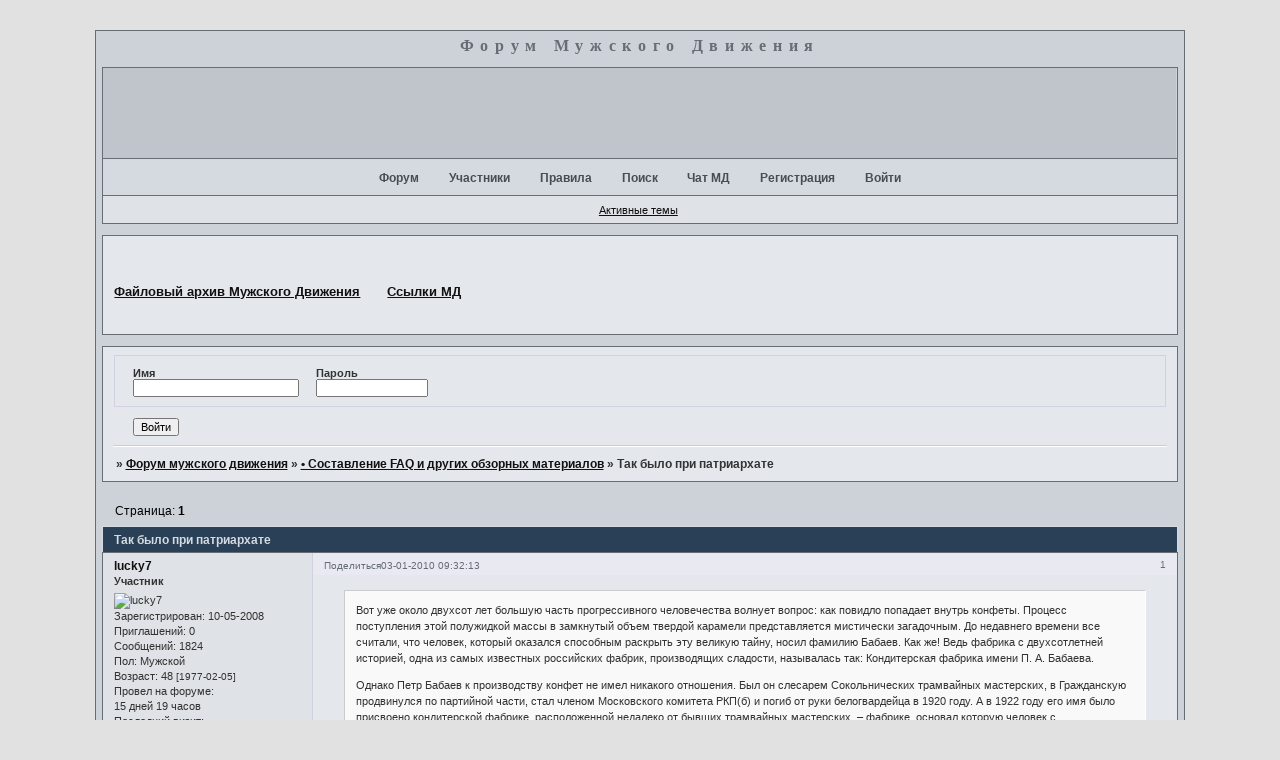

--- FILE ---
content_type: text/html; charset=windows-1251
request_url: https://bastei.ru/viewtopic.php?id=990
body_size: 14625
content:
<!DOCTYPE html PUBLIC "-//W3C//DTD XHTML 1.0 Strict//EN" "http://www.w3.org/TR/xhtml1/DTD/xhtml1-strict.dtd">
<html xmlns="http://www.w3.org/1999/xhtml" xml:lang="ru" lang="ru" dir="ltr" prefix="og: http://ogp.me/ns#">
<head>
<meta http-equiv="Content-Type" content="text/html; charset=windows-1251">
<meta name="viewport" content="width=device-width, initial-scale=1.0">
<title>Так было при патриархате</title>
<meta property="og:title" content="Так было при патриархате"><meta property="og:url" content="https://bastei.ru/viewtopic.php?id=990"><script type="text/javascript">
try{self.document.location.hostname==parent.document.location.hostname&&self.window!=parent.window&&self.parent.window!=parent.parent.window&&document.write('</he'+'ad><bo'+'dy style="display:none"><plaintext>')}catch(e){}
try{if(top===self&&location.hostname.match(/^www\./))location.href=document.URL.replace(/\/\/www\./,'//')}catch(e){}
var FORUM = new Object({ set : function(prop, val){ try { eval("this."+prop+"=val"); } catch (e) {} }, get : function(prop){ try { var val = eval("this."+prop); } catch (e) { var val = undefined; } return val; }, remove : function(prop, val){ try { eval("delete this."+prop); } catch (e) {} } });
FORUM.set('topic', { "subject": "Так было при патриархате", "closed": "0", "num_replies": "2", "num_views": "466", "forum_id": "14", "forum_name": "• Составление FAQ и других обзорных материалов", "moderators": { "3": "Leo" }, "language": { "share_legend": "Расскажите друзьям!", "translate": "Перевести", "show_original": "Показать оригинал" } });
// JavaScript переменные форума
var BoardID = 4396;
var BoardCat = 3;
var BoardStyle = 'Mybb_Tech';
var ForumAPITicket = '6af53b23f7ca7e93e4b5e327a9b8261054e0f942';
var GroupID = 3;
var GroupTitle = 'Гость';
var GroupUserTitle = '';
var PartnerID = 1;
var RequestTime = 1769370617;
var StaticURL = 'https://forumstatic.ru';
var AvatarsURL = 'https://forumavatars.ru';
var FilesURL = 'https://forumstatic.ru';
var ScriptsURL = 'https://forumscripts.ru';
var UploadsURL = 'https://upforme.ru';
</script>
<script type="text/javascript" src="/js/libs.min.js?v=4"></script>
<script type="text/javascript" src="/js/extra.js?v=7"></script>
<link rel="alternate" type="application/rss+xml" href="https://bastei.ru/export.php?type=rss&amp;tid=990" title="RSS" />
<link rel="top" href="https://bastei.ru" title="Форум" />
<link rel="search" href="https://bastei.ru/search.php" title="Поиск" />
<link rel="author" href="https://bastei.ru/userlist.php" title="Участники" />
<link rel="up" title="• Составление FAQ и других обзорных материалов" href="https://bastei.ru/viewforum.php?id=14" />
<link rel="stylesheet" type="text/css" href="/style/Mybb_Tech/Mybb_Tech.css" />
<link rel="stylesheet" type="text/css" href="/style/extra.css?v=23" />
<link rel="stylesheet" type="text/css" href="/style/mobile.css?v=5" />
<script type="text/javascript">$(function() { $('#register img[title],#profile8 img[title]').tipsy({fade: true, gravity: 'w'}); $('#viewprofile img[title],.post-author img[title]:not(li.pa-avatar > img),.flag-i[title]').tipsy({fade: true, gravity: 's'}); });</script>
<script>window.yaContextCb=window.yaContextCb||[]</script><script src="https://yandex.ru/ads/system/context.js" async></script>
</head>
<body>

<!-- body-header -->
<div id="pun_wrap">
<div id="pun" class="ru isguest gid3">
<div id="pun-viewtopic" class="punbb" data-topic-id="990" data-forum-id="14" data-cat-id="4">


<div id="mybb-counter" style="display:none">
<script type="text/javascript"> (function(m,e,t,r,i,k,a){m[i]=m[i]||function(){(m[i].a=m[i].a||[]).push(arguments)}; m[i].l=1*new Date(); for (var j = 0; j < document.scripts.length; j++) {if (document.scripts[j].src === r) { return; }} k=e.createElement(t),a=e.getElementsByTagName(t)[0],k.async=1,k.src=r,a.parentNode.insertBefore(k,a)}) (window, document, "script", "https://mc.yandex.ru/metrika/tag.js", "ym"); ym(201230, "init", { clickmap:false, trackLinks:true, accurateTrackBounce:true });

</script> <noscript><div><img src="https://mc.yandex.ru/watch/201230" style="position:absolute; left:-9999px;" alt="" /></div></noscript>
</div>

<div id="html-header">
	<meta name='yandex-verification' content='72d3e508647e51b1' />  

<p align="center"><font size="3" face="Tahoma" color="#656d75"><span style="letter-spacing: 5pt"><b>Форум
Мужского Движения</b></span></font></p>

<p align="center"><font size="1" face="Tahoma" color="#CDD2D9"><span style="letter-spacing: 9pt"><b><blink>+</blink></b></span></font></p>
<p>



<style type="text/css">
#pun-announcement h2 
{
display: none;
font_size: xx-small
}
</style>



<script language="JavaScript">
str=document.URL
if(str.substring(str.lastIndexOf('/')+1)=="" || str.substring(str.lastIndexOf('/')+1)=="index.php")
   document.write("<style>#forum_f12{display:none}</style>")
</script>



<script language="JavaScript">
function popwnd()
{
var smiles = new Array

//Добавлять смайлики здесь
smiles.push
("https://upforme.ru/uploads/0000/11/2c/854-1.gif")
smiles.push
("https://upforme.ru/uploads/0000/11/2c/853-1.gif")
smiles.push
("https://upforme.ru/uploads/0000/11/2c/852-1.gif")
smiles.push
("https://upforme.ru/uploads/0000/11/2c/851-1.gif")
smiles.push
("https://menrights.mybb.ru/uploads/menrights/2_thumbsup.gif")
smiles.push
("https://upforme.ru/uploads/0000/11/2c/11692-1.gif")
smiles.push("http://menrights.mybb.ru/uploads/menrights/2_devil.gif")
smiles.push("http://menrights.mybb.ru/uploads/menrights/2_wife.gif")
smiles.push("http://menrights.mybb.ru/uploads/menrights/2_wall.gif")
smiles.push("https://upforme.ru/uploads/0000/11/2c/11692-1.gif")


var msg = new String("")
msg = "<html><head><TITLE>Дополнительные смайлики (вcтавляем с помощью тэга Img)</TITLE></head>\r\n"
msg += "<body bgcolor=#F5F5F5 >"
msg = msg + "<" + "script language=\"JavaScript\">\r\n"

msg += "function insert(a){\r\n"
msg += "txt = \"[img]\"+a.src+\"[/img] \";\r\n"
msg += "window.opener.insert_text(txt,'');\r\n"
msg += "window.focus()\r\n"
msg += "return false}\r\n"

msg = msg + "</" + "script>\r\n"

i=0

msg += "<div style=\"width: 100%; text-align : justify;\" >" 
while(smiles[i])
{
msg = msg + "<img src=\"" + smiles[i] + "\" onclick=\"return insert(this)\">\r\n"
i++
}

msg += "</div><br><br><center><a href=\"\" onclick=\"window.close()\">Закрыть</a></center>"
msg += "</BODY></html>";

popup = window.open("","popDialog","height=390,width=258")
popup.document.write(msg)
popup.document.close()

return false
}
</script>
</div>

<div id="pun-title" class="section">
	<table id="title-logo-table" cellspacing="0">
		<tbody id="title-logo-tbody">
			<tr id="title-logo-tr">
				<td id="title-logo-tdl" class="title-logo-tdl">
					<h1 class="title-logo"><span>Форум мужского движения</span></h1>
				</td>
				<td id="title-logo-tdr" class="title-logo-tdr"><!-- banner_top --></td>
			</tr>
		</tbody>
	</table>
</div>

<div id="pun-navlinks" class="section">
	<h2><span>Меню навигации</span></h2>
	<ul class="container">
		<li id="navindex"><a href="https://bastei.ru/"><span>Форум</span></a></li>
		<li id="navuserlist"><a href="https://bastei.ru/userlist.php" rel="nofollow"><span>Участники</span></a></li>
		<li id="navrules"><a href="https://bastei.ru/misc.php?action=rules" rel="nofollow"><span>Правила</span></a></li>
		<li id="navsearch"><a href="https://bastei.ru/search.php" rel="nofollow"><span>Поиск</span></a></li>
		<li id="navextra1"><a href="http://narod.yandex.ru/chat/chat_enter.xhtml?mychat_id=50510860">Чат МД</a></li>
		<li id="navregister"><a href="https://bastei.ru/register.php" rel="nofollow"><span>Регистрация</span></a></li>
		<li id="navlogin"><a href="https://bastei.ru/login.php" rel="nofollow"><span>Войти</span></a></li>
	</ul>
</div>

<div id="pun-ulinks" class="section" onclick="void(0)">
	<h2><span>Пользовательские ссылки</span></h2>
	<ul class="container">
		<li class="item1"><a href="https://bastei.ru/search.php?action=show_recent">Активные темы</a></li>
	</ul>
</div>

<!--noindex-->
<div id="pun-announcement" class="section">
	<h2><span>Объявление</span></h2>
	<div class="container">
		<div class="html-box">
			<b>
<a href="https://menrights-offline.narod.ru" target=_blank title="Файловый архив МД">
<font size=2>
Файловый архив Мужского Движения</FONT></a>
&nbsp;
&nbsp;
&nbsp;
&nbsp;
<a href="https://menrights-offline.narod.ru/link.htm" target=_blank title="Ссылки">
<FONT size=2>
Ссылки МД</FONT></a>
</b>
<br>
<br>
<br>
		</div>
	</div>
</div>
<!--/noindex-->

<div id="pun-status" class="section">
	<h2><span>Информация о пользователе</span></h2>
	<p class="container">
		<span class="item1">Привет, Гость!</span> 
		<span class="item2"><a href="/login.php" rel="nofollow">Войдите</a> или <a href="/register.php" rel="nofollow">зарегистрируйтесь</a>.</span> 
	</p>
</div>

<div id="pun-break1" class="divider"><hr /></div>

<div id="pun-crumbs1" class="section">
	<p class="container crumbs"><strong>Вы здесь</strong> <em>&#187;&#160;</em><a href="https://bastei.ru/">Форум мужского движения</a> <em>&#187;&#160;</em><a href="https://bastei.ru/viewforum.php?id=14">• Составление FAQ и других обзорных материалов</a> <em>&#187;&#160;</em>Так было при патриархате</p>
</div>

<div id="pun-break2" class="divider"><hr /></div>

<div class="section" style="border:0 !important;max-width:100%;overflow:hidden;display:flex;justify-content:center;max-height:250px;overflow:hidden;min-width:300px;">
		
</div>

<div id="pun-main" class="main multipage">
	<h1><span>Так было при патриархате</span></h1>
	<div class="linkst">
		<div class="pagelink">Страница: <strong>1</strong></div>
	</div>
	<div id="topic_t990" class="topic">
		<h2><span class="item1">Сообщений</span> <span class="item2">1 страница 3 из 3</span></h2>
		<div id="p16266" class="post topicpost topic-starter" data-posted="1262500333" data-user-id="168" data-group-id="7">
			<h3><span><a class="sharelink" rel="nofollow" href="#p16266" onclick="return false;">Поделиться</a><strong>1</strong><a class="permalink" rel="nofollow" href="https://bastei.ru/viewtopic.php?id=990#p16266">03-01-2010 09:32:13</a></span></h3>
			<div class="container">
							<div class="post-author topic-starter">
								<ul>
						<li class="pa-author"><span class="acchide">Автор:&nbsp;</span><a href="https://bastei.ru/profile.php?id=168" rel="nofollow">lucky7</a></li>
						<li class="pa-title">Участник</li>
						<li class="pa-avatar item2"><img src="https://forumavatars.ru/img/avatars/0000/11/2c/168-1502640756.jpg" alt="lucky7" title="lucky7" /></li>
						<li class="pa-reg"><span class="fld-name">Зарегистрирован</span>: 10-05-2008</li>
						<li class="pa-invites"><span class="fld-name">Приглашений:</span> 0</li>
						<li class="pa-posts"><span class="fld-name">Сообщений:</span> 1824</li>
						<li class="pa-sex"><span class="fld-name">Пол:</span> Мужской</li>
						<li class="pa-age"><span class="fld-name">Возраст:</span> 48 <span style="font-size:0.9em; vertical-align:top">[1977-02-05]</span></li>
						<li class="pa-time-visit"><span class="fld-name">Провел на форуме:</span><br />15 дней 19 часов</li>
						<li class="pa-last-visit"><span class="fld-name">Последний визит:</span><br />17-03-2025 20:08:47</li>
				</ul>
			</div>
					<div class="post-body">
					<div class="post-box">
						<div id="p16266-content" class="post-content">
<div class="quote-box quote-main"><blockquote><p>Вот уже около двухсот лет большую часть прогрессивного человечества волнует вопрос: как повидло попадает внутрь конфеты. Процесс поступления этой полужидкой массы в замкнутый объем твердой карамели представляется мистически загадочным. До недавнего времени все считали, что человек, который оказался способным раскрыть эту великую тайну, носил фамилию Бабаев. Как же! Ведь фабрика с двухсотлетней историей, одна из самых известных российских фабрик, производящих сладости, называлась так: Кондитерская фабрика имени П. А. Бабаева.</p>
						<p>Однако Петр Бабаев к производству конфет не имел никакого отношения. Был он слесарем Сокольнических трамвайных мастерских, в Гражданскую продвинулся по партийной части, стал членом Московского комитета РКП(б) и погиб от руки белогвардейца в 1920 году. А в 1922 году его имя было присвоено кондитерской фабрике, расположенной недалеко от бывших трамвайных мастерских, – фабрике, основал которую человек с «кондитерской» фамилией Абрикосов.</p>
						<p>Изначально такой фамилии не было. А жил в XVIII веке в селе Троицком Чембарского уезда Пензенской губернии крепостной крестьянин Степан Николаев (по-современному – Николаевич). Этот крестьянин регулярно готовил к барскому столу самые изысканные лакомства. Особенно удавались ему сливовое варенье и пастила из абрикосов. Барыня его, Анна Петровна, умно рассудила, что держать такого мастера в деревне непрактично, и когда крестьянин попросился «походить по оброку в Москву», охотно его отпустила, даже дала немного денег на первое время. Хотя семью Степана оставила при себе.</p>
						<p>К началу XIX века Степан накопил денег достаточно для того, чтобы выкупиться из крепости самому, выкупить свою семью и перевезти всех летом 1804 года на жительство в Москву, где у него, начинающего кондитера, уже была своя маленькая мастерская и постоянная клиентура. Работали всей семьей: сам Степан, его жена Фекла, дочь Дарья, сыновья Иван и Василий. Обслуживали званые вечера, чиновничьи балы, купеческие свадьбы. Особенно удалось угодить игумену Ново-Спасского монастыря, которому так понравились Степановы абрикосовые пастила и мармелад, что он даже благословил их производство иконой. В 75 лет Степан Николаев записался в купцы Семеновской слободы и даже открыл свою бакалейную лавку, получив «высочайшее дозволение открыть Торговый дом».</p>
						<p>В 1812 году, после смерти отца, управление семейной фирмой перешло в руки старшего сына – 22-летнего Ивана Степанова, первого из династии, получившего фамилию Абрикосов. Дело росло, и молодому купцу надо было как-то определяться с фамилией. По распоряжению полиции, будучи уже известным в Москве кондитером, он и получил 27 октября 1814 года «кондитерскую» фамилию Абрикосов. Правда, потомки неоднократно пытались доказать, что происходит фамилия от прозвища Оброкосов, то есть «ходивший по оброку», но в дошедших до нас документах московской полиции указано, что фамилию свою Иван Степанов получил именно «за торговлю фруктами», а до того он «считался Палкиным».</p>
						<p>В 1820 году молодой купец Абрикосов перебрался во вторую гильдию, в 1830-м вызволил из деревни на подмогу своих двоюродных братьев. А в промежутке между этими двумя событиями, 20 февраля 1824 года, у него родился сын Алексей, которого позже назовут «шоколадным королем России».</p>
						<p>К тому времени фирма братьев Абрикосовых была уже весьма крепкой. В книге объявленных капиталов Семеновской слободы Иван Степанович Абрикосов ежегодно указывал значительную цифру – 8000 рублей, что давало право вступления в третью купеческую гильдию. В полном соответствии с таким солидным положением он и образование своим детям хотел дать самое что ни на есть солидное, а потому в 1834 году определил Алексея в престижную Практическую академию коммерческих наук. Там сын проучился неполных четыре года. К началу 1838 года финансовые дела фирмы Абрикосовых резко ухудшились. Внезапно обедневший Иван Степанович оказался не в состоянии не только платить за обучение сына, но даже просто его прокормить. В том же 1838 году он отдал 14-летнего Алексея в услужение за 5 рублей в месяц в контору немца Ивана Богдановича Гофмана, занимавшегося перепродажей сахара и других бакалейных товаров.</p>
						<p>Алексей стал мальчиком на побегушках. Однако он довольно быстро освоил азы бух учета и перешел в счетоводы.</p>
						<p>Между тем его отец и дядя, Иван Степанович и Василий Степанович, не оставляли надежды реанимировать бизнес. В 1839 году они попытались наладить «в доме купчихи Абрикосовой» табачное производство. Но в 1841 году братьям пришлось признать себя неплатежеспособными, а в конце 1842 года их имущество было продано за долги.</p>
						<p>У Алексея Ивановича же, отказавшегося от долгов отца, а следовательно, и от прав на фирму, дела шли прекрасно. К середине 1840-х годов он уже был главным бухгалтером конторы, любимцем шефа и гордостью организации. Заработок его настолько далеко ушел от стартовых 5 рублей, что он даже смог открыть в 1847 году маленькую кондитерскую фирмочку для страдающего от пережитых бед отца. В конторе Гофмана он подыскал себе будущую жену – молоденькую дочь одного из клиентов фирмы, табачного фабриканта Алексея Борисовича Мусатова – Агриппину. Процесс ухаживания длился больше года, но вовсе не потому что Агриппина не любила Алексея и не потому что он не нравился богатому тестю. Просто девушка еще не достигла возраста замужества. А едва достигла, в 1849 году, так и была сыграна свадьба.</p>
						<p>К тому времени Иван Степанович сумел-таки с помощью сына вновь поднять «сладкое» дело. Но человек не вечен. Иван и Василий умерли один за другим – с промежутком всего в несколько месяцев. И Алексею Ивановичу пришлось вплотную заняться хлопотным кондитерским бизнесом, оставив спокойный кабинет главного бухгалтера. Теперь он стал московским купцом третьей гильдии и главным поставщиком своего будущего основного конкурента – кондитера Эйнема (ныне – фабрика «Красный Октябрь»). В списке фабрик и заводов города Москвы за 1850 год за ним числилось «кондитерское заведение в городской части».</p>
						<p>Работа в заведении использовалась исключительно ручная. Единственной не человеческой силой была лошадь, на которой Алексей Иванович ежедневно сам ездил на Болотный базар покупать свежие ягоды и фрукты. Никому другому из 24 человек, работавших в мастерской, он такую ответственную операцию до времени не доверял.</p>
						<p>Вместе с ростом производства росла и репутация будущего «конфетного короля». К 1852 году он стал товарищем (общественным заместителем) городового старосты третьей гильдии купцов, через год – городовым старостой в доме Московского градского общества и членом Московского отделения Коммерческого совета, еще через три года получил от московского генерал-губернатора золотую медаль с надписью «За усердие» – «для ношения на шее на Аннинской ленте». В 1861 году его избирают членом Совета Московской практической академии коммерческих наук, той самой, которую ему так и не удалось окончить. Через год министр финансов вручает ему вторую «заусердную» медаль, теперь уже на ленте Владимирской. К началу 1870-х он уже гласный общей Городской думы, выборный Московского купеческого общества, кавалер трех золотых медалей «За усердие» (последняя – на Александровской ленте), купец первой гильдии, учредитель Московского купеческого общества взаимного кредита, кавалер орденов Святого Станислава и Святой Анны 3-й степени, потомственный почетный гражданин города, член правления Московского учетного банка и крупный домовладелец (доходные дома № 3, 5, 6, 7, 8 по Малому Успенскому переулку, дом 6/5 по Большому Успенскому, дома и флигели в Лефортове). В 1873 году он получил разрешение установить на фабрике паровой двигатель мощностью 12 лошадиных сил. Теперь его мастерская стала крупнейшим московским механизированным кондитерским предприятием, выпускающим более 500 тонн продукции в год на общую сумму 325 000 рублей. Позади оставались и «Эйнем», и «Сиу и К°», и Жорж Борман, и братья Андрей и Герасим Кудрявцевы, и другие популярные в России шоколадники.</p>
						<p>Империя была создана. Пора было приобщать к делу детей, и в 1874 году Алексей Иванович направил на имя московского генерал-губернатора прошение, в котором написал: «Желаю передать принадлежащую мне фабрику в полном ее составе своим сыновьям Николаю и Ивану Алексеевичам Абрикосовым». Ниже была приписка сыновей: «Мы, нижеподписавшиеся, желаем приобрести фабрику А. И. Абрикосова, содержать и производить работу под фирмой “А. И. Абрикосова Сыновей”».</p>
						<p>Только не надо думать, что детей было двое, их было на порядок больше. За время супружества Агриппина Алексеевна Абрикосова произвела на свет 22 очаровательных младенца (10 мальчиков и 12 девочек). Однако ее участие в семейном бизнесе вовсе не ограничивалось производством потомства. Агриппина Алексеевна отвечала практически за всю семейную недвижимость. Все доходные дома были записаны на ее имя, перестраивались и оборудовались под ее контролем, она же ведала вопросами квартирантов. Такая практика для российских купцов была нормой. Понимая, что дела могут повернуться к худшему, они записывали возможно большую часть имущества на жен и детей, дабы уберечь его от распродажи при банкротстве.</p>
						<p>Доходные дома Абрикосовых считались в Москве одними из самых престижных, чему способствовала богатая внутренняя отделка, модный по тем временам классический стиль архитектуры, вышколенная прислуга и высокие цены. В абрикосовских домах жили представители известных семейств.</p>
						<p>Кроме работы с недвижимостью Агриппина Алексеевна занималась тем, чем российские купцы могли обратить на себя внимание властей предержащих, – благотворительностью. Абрикосовы благотворили часто и обильно. Все началось с ежегодных сторублевых пожертвований в адрес Комитета по оказанию помощи семьям убитых и раненых в войне с Турцией, членами которого Абрикосовы состояли с 1877 по 1886 год. Затем семья вошла в состав еще полутора десятков обществ, стала попечителем шести ремесленных училищ, нескольких московских больниц, в числе которых была и детская Морозовская, взяла шефство над церковью Успенья на Покровке, оборудовала несколько приютов для бездомных и передала 100 000 рублей на перестройку здания Московской консерватории. Членство и председательство в комитетах и попечительских советах, кстати, обязывало регулярно делать взносы в общий фонд.</p>
						<p>Главным делом, которому Агриппина Алексеевна Абрикосова посвятила остаток своей жизни, была организация в Москве бесплатного роддома. В конце 1889 года ее стараниями на Миусской улице был открыт «бесплатный родильный приют и женская лечебница с постоянными кроватями А. А. Абрикосовой». Первый параграф устава этого заведения гласил: «Содержится за счет учредительницы». Заведующим приютом был назначен зять Агриппины Алексеевны знаменитый врач-акушер А. Н. Рахмонов. Зарплаты в приюте составляли настолько значительные суммы, что под его крышей собрались, пожалуй, лучшие в России акушеры и гинекологи. Руководитель бригады акушеров получал 800 рублей в год, обычная акушерка (коих в заведении было 12) – 660 рублей, сестра милосердия – 300, сиделка – 150. Для сравнения, в других подобных заведениях зарплаты были примерено в полтора раза ниже. За год через приют проходило более 200 рожениц, а детская смертность и смерть при родах составляли здесь феноменально низкую по тем временам цифру – один процент.</p>
						<p>После смерти Агриппины Алексеевны в 1901 году в соответствии с ее завещанием муж, дети и внуки обратились к городскому голове со следующим заявлением: «Имеем честь просить Ваше Сиятельство довести до сведения Московской городской думы, что мы желаем пожертвовать капитал в размере 100 тысяч рублей на устройство в Москве бесплатного родильного приюта имени А. А. Абрикосовой. Весь жертвуемый капитал в 100 тысяч рублей предназначается на постройку зданий и оборудование приюта… Приют предназначается как для нормальных, так и для патологических родов и должен быть устроен не менее чем на 25 кроватей, причем желательно иметь отделение для послеродовых заболеваний. Приют должен именоваться “Городской бесплатный родильный приют имени Агриппины Алексеевны Абрикосовой” и служить для удовлетворения неимущего класса городского населения».</p>
						<p>По сей день он является одним из лучших в Москве роддомов. После революции ему дали имя Н. К. Крупской, у которой, кстати, в отличие от Агриппины Алексеевны, детей не было вообще. В 1994 году ему было возвращено историческое имя, и теперь это – Городской родильный дом № 6 имени А. А. Абрикосовой.</p>
						<p> Из 22 детей Абрикосовых до солидного возраста дожили 17. И только четверо сыновей пошли по пути развития отцовского дела.</p></blockquote></div><p><strong>Полностью здесь</strong> <a href="http://nnm.ru/blogs/horror1017/konditerskaya_imperiya_abrikosovyh_ili_iz_istorii_fabriki_im_babaeva/" rel="nofollow ugc" target="_blank">Это интересно</a></p>
						<p><strong>P.S К чему все это ? Обратите внимание на то что человек состоялся благодаря ОТЦУ ! - &quot;В том же 1838 году он отдал 14-летнего Алексея в услужение за 5 рублей в месяц в контору немца Ивана Богдановича Гофмана, занимавшегося перепродажей сахара и других бакалейных товаров.&quot; - Современные мамаши&nbsp; скорее бы дома заставили чадо сидеть и алименты тянули бы, лишь бы чадо не утруждало себя с детства ! </p>
						<p>Еще - &quot;За время супружества Агриппина Алексеевна Абрикосова произвела на свет 22 очаровательных младенца (10 мальчиков и 12 девочек).&quot; - Да уж ! Современным эмансипаткам и одного то родить - &quot;подвиг&quot; !</p>
						<p>И еще - &quot;Понимая, что дела могут повернуться к худшему, они записывали возможно большую часть имущества на жен и детей, дабы уберечь его от распродажи при банкротстве.&quot; - Удивительно, но видимо тогда женщины были такими что мужчины не боялись им доверять или законы позволяли это делать !</p>
						<p>Вот еще - &quot;Однако ее участие в семейном бизнесе вовсе не ограничивалось производством потомства.&quot; - Вот как было, когда жена была сподвижницей и помощником мужчины - это вам не по салонам красоты, да по любовникам шляться, жалуясь на нелегкую бабскую долю...</p>
						<p>- &quot;Кроме работы с недвижимостью Агриппина Алексеевна занималась тем, чем российские купцы могли обратить на себя внимание властей предержащих, – благотворительностью&quot; - так не похоже на современных &quot;настаящих мужыков&quot; - миллионеров и их жен, тратящих деньги на что угодно, но не на добрые дела, и до сих пор не могущих вложиться в свои же права ! Я говорю о помощи МД.</strong></p>
						</div>
					</div>
					<div class="clearer"><!-- --></div>
				</div>
			</div>
		</div>
		<div id="p16268" class="post altstyle" data-posted="1262524817" data-user-id="49" data-group-id="7">
			<h3><span><a class="sharelink" rel="nofollow" href="#p16268" onclick="return false;">Поделиться</a><strong>2</strong><a class="permalink" rel="nofollow" href="https://bastei.ru/viewtopic.php?id=990#p16268">03-01-2010 16:20:17</a></span></h3>
			<div class="container">
							<div class="post-author no-avatar">
								<ul>
						<li class="pa-author"><span class="acchide">Автор:&nbsp;</span><a href="https://bastei.ru/profile.php?id=49" rel="nofollow">rolandov</a></li>
						<li class="pa-title">Участник</li>
						<li class="pa-reg"><span class="fld-name">Зарегистрирован</span>: 12-04-2007</li>
						<li class="pa-invites"><span class="fld-name">Приглашений:</span> 0</li>
						<li class="pa-posts"><span class="fld-name">Сообщений:</span> 934</li>
						<li class="pa-time-visit"><span class="fld-name">Провел на форуме:</span><br />23 дня 18 часов</li>
						<li class="pa-last-visit"><span class="fld-name">Последний визит:</span><br />22-04-2014 13:36:55</li>
				</ul>
			</div>
					<div class="post-body">
					<div class="post-box">
						<div id="p16268-content" class="post-content">
<div class="quote-box quote-main"><blockquote><p>По сей день он является одним из лучших в Москве роддомов. После революции ему дали имя Н. К. Крупской, у которой, кстати, в отличие от Агриппины Алексеевны, детей не было вообще. В 1994 году ему было возвращено историческое имя, и теперь это – Городской родильный дом № 6 имени А. А. Абрикосовой.</p></blockquote></div><p>Я в этом роддоме родился.</p>
						</div>
					</div>
					<div class="clearer"><!-- --></div>
				</div>
			</div>
		</div>
		<div id="p24724" class="post endpost" data-posted="1287714403" data-user-id="49" data-group-id="7">
			<h3><span><a class="sharelink" rel="nofollow" href="#p24724" onclick="return false;">Поделиться</a><strong>3</strong><a class="permalink" rel="nofollow" href="https://bastei.ru/viewtopic.php?id=990#p24724">22-10-2010 06:26:43</a></span></h3>
			<div class="container">
							<div class="post-author no-avatar">
								<ul>
						<li class="pa-author"><span class="acchide">Автор:&nbsp;</span><a href="https://bastei.ru/profile.php?id=49" rel="nofollow">rolandov</a></li>
						<li class="pa-title">Участник</li>
						<li class="pa-reg"><span class="fld-name">Зарегистрирован</span>: 12-04-2007</li>
						<li class="pa-invites"><span class="fld-name">Приглашений:</span> 0</li>
						<li class="pa-posts"><span class="fld-name">Сообщений:</span> 934</li>
						<li class="pa-time-visit"><span class="fld-name">Провел на форуме:</span><br />23 дня 18 часов</li>
						<li class="pa-last-visit"><span class="fld-name">Последний визит:</span><br />22-04-2014 13:36:55</li>
				</ul>
			</div>
					<div class="post-body">
					<div class="post-box">
						<div id="p24724-content" class="post-content">
<div class="quote-box quote-main"><blockquote><p>Еще - &quot;За время супружества Агриппина Алексеевна Абрикосова произвела на свет 22 очаровательных младенца (10 мальчиков и 12 девочек).&quot; - Да уж ! Современным эмансипаткам и одного то родить - &quot;подвиг&quot; !</p></blockquote></div><p>Какая умница.</p>
						<p>Вспомнил сегодня о том, что я родился в роддоме №6, который построили на свои пожертвования господа Абрикосовы (безжалостные московские конкуренты моих прапрадедов, ибо мы потомственные шоколатье (изобретатели шоколада) дома Эйнема, (Краснооктябрьские (после отябрюшн революшн)) (иными словами конкуренты Абрикосова)). Такова селява. Всемирная паутина. Для моего рождения роддом построил конкурент прапрадеда.</p>
						</div>
					</div>
					<div class="clearer"><!-- --></div>
				</div>
			</div>
		</div>
	</div>
	<div class="linksb">
		<div class="pagelink">Страница: <strong>1</strong></div>
	</div>
	<div class="section" style="border:0 !important; max-width:100%;text-align:center;overflow:hidden;max-height:250px;overflow:hidden;min-width:300px;">
		<script>window.yaContextCb = window.yaContextCb || [] </script> 
<script async src="https://yandex.ru/ads/system/context.js"></script>
<script async src="https://cdn.digitalcaramel.com/caramel.js"></script>
<script>window.CaramelDomain = "mybb.ru"</script>
</div>
	<div id="similar-topics" class="formal">
		<h2><span>Похожие темы</span></h2>
		<div class="container">
			<table cellspacing="0" cellpadding="0">
				<tr valign="top">
					<td class="st-tcl"><a href="https://bastei.ru/viewtopic.php?id=476">Демократия и патриархат</a></td>
					<td class="st-tc2"><a href="https://bastei.ru/viewforum.php?id=10">• Поговорим за жизнь или Курилка Мужского Движения</a></td>
					<td class="st-tcr">17-02-2014</td>
				</tr>
				<tr valign="top">
					<td class="st-tcl"><a href="https://bastei.ru/viewtopic.php?id=1045">Наглядное преимущество патриархата</a></td>
					<td class="st-tc2"><a href="https://bastei.ru/viewforum.php?id=2">• Новости из России и всего Мира</a></td>
					<td class="st-tcr">24-02-2010</td>
				</tr>
				<tr valign="top">
					<td class="st-tcl"><a href="https://bastei.ru/viewtopic.php?id=1228">Спецтема для коментирования в Интернете 2</a></td>
					<td class="st-tc2"><a href="https://bastei.ru/viewforum.php?id=6">• Мужское Движение (Теория, Цели, Действия)</a></td>
					<td class="st-tcr">17-02-2015</td>
				</tr>
				<tr valign="top">
					<td class="st-tcl"><a href="https://bastei.ru/viewtopic.php?id=1894">Матриархат в СССР ч.1</a></td>
					<td class="st-tc2"><a href="https://bastei.ru/viewforum.php?id=15">Статьи</a></td>
					<td class="st-tcr">13-01-2012</td>
				</tr>
				<tr valign="top">
					<td class="st-tcl"><a href="https://bastei.ru/viewtopic.php?id=1895">[i] Матриархат в СССР ч.2 [/i]</a></td>
					<td class="st-tc2"><a href="https://bastei.ru/viewforum.php?id=15">Статьи</a></td>
					<td class="st-tcr">13-01-2012</td>
				</tr>
			</table>
		</div>
	</div>
</div>
<script type="text/javascript">$(document).trigger("pun_main_ready");</script>

<!-- pun_stats -->

<!-- banner_mini_bottom -->

<!-- banner_bottom -->

<!-- bbo placeholder-->

<div id="pun-break3" class="divider"><hr /></div>

<div id="pun-crumbs2" class="section">
	<p class="container crumbs"><strong>Вы здесь</strong> <em>&#187;&#160;</em><a href="https://bastei.ru/">Форум мужского движения</a> <em>&#187;&#160;</em><a href="https://bastei.ru/viewforum.php?id=14">• Составление FAQ и других обзорных материалов</a> <em>&#187;&#160;</em>Так было при патриархате</p>
</div>

<div id="pun-break4" class="divider"><hr /></div>

<div id="pun-about" class="section">
	<p class="container">
		<span class="item1" style="padding-left:0"><a title="создать форум бесплатно" href="//mybb.ru/" target="_blank">создать форум бесплатно</a></span>
	</p>
</div>
<script type="text/javascript">$(document).trigger("pun_about_ready"); if (typeof ym == 'object') {ym(201230, 'userParams', {UserId:1, is_user:0}); ym(201230, 'params', {forum_id: 4396});}</script>


<div id="html-footer" class="section">
	<div class="container"><style>
#pun td .modlist{display:none;}
</style>

<br><br>&nbsp;&nbsp;
<span style="letter-spacing: 3pt">
<a href="http://menalmanah2.narod.ru" target=_blank title="Замена для давно не обновляющегося Альманаха (до первого обновления)">
<font size=2>
Мужской Альманах - 2</FONT></a>
</span>

<br><br>&nbsp;&nbsp;
<span style="letter-spacing: 3pt">
<a href="http://site-leo.narod.ru/" target=_blank title="Мужчина и женщина">
<font size=2>
Авторский сайт Leo</FONT></a>
</span>

<br><br>&nbsp;&nbsp;
<span style="letter-spacing: 3pt">
<a href="http://www.1papa.ru/" target=_blank title="Общественное движение «Отцовский комитет»">
<font size=2>
Отцовский комитет</FONT></a>
</span>

<br><br>&nbsp;&nbsp;
<span style="letter-spacing: 3pt">
<a href="http://ru-antifem.livejournal.com/" target=_blank title="Блог Superbizon81 в Livejournal">
<font size=2>
ru-antifem.livejournal</FONT></a>
</span>




<br><br><br><br>&nbsp;&nbsp;
<!--Rating@Mail.ru COUNTEr--><script language="JavaScript" type="text/javascript"><!--
d=document;var a='';a+=';r='+escape(d.referrer)
js=10//--></script><script language="JavaScript1.1" type="text/javascript"><!--
a+=';j='+navigator.javaEnabled()
js=11//--></script><script language="JavaScript1.2" type="text/javascript"><!--
s=screen;a+=';s='+s.width+'*'+s.height
a+=';d='+(s.colorDepth?s.colorDepth:s.pixelDepth)
js=12//--></script><script language="JavaScript1.3" type="text/javascript"><!--
js=13//--></script><script language="JavaScript" type="text/javascript"><!--
d.write('<a href="https://top.mail.ru/jump?from=1148114"'+
' target=_top><img src="https://d4.c8.b1.a1.top.list.ru/counter'+
'?id=1148114;t=49;js='+js+a+';rand='+Math.random()+
'" alt="Рейтинг@Mail.ru"'+' border=0 height=31 width=88/><\/a>')
if(11<js)d.write('<'+'!-- ')//--></script><noscript><a
target=_top href="http://top.mail.ru/jump?from=1148114"><img
src="https://d4.c8.b1.a1.top.list.ru/counter?js=na;id=1148114;t=49"
border=0 height=31 width=88
alt="Рейтинг@Mail.ru"/></a></noscript><script language="JavaScript" type="text/javascript"><!--
if(11<js)d.write('--'+'>')//--></script><!--/COUNTER-->

&nbsp

<!--begin of Rambler's Top100 code -->
<a href="https://top100.rambler.ru/top100/">
<img src="https://counter.rambler.ru/top100.cnt?1111950" alt="" width=1 height=1 border=0></a>
<!--end of Top100 code-->
<!--begin of Top100 logo-->
<a href="http://top100.rambler.ru/top100/">
<img src="https://top100-images.rambler.ru/top100/banner-88x31-rambler-gray2.gif" alt="Rambler's Top100" width=88 height=31 border=0></a>
<!--end of Top100 logo -->

<br><br>&nbsp;&nbsp
<a href="http://www.ulitka.ru"> 
<img src="https://www.ulitka.ru/logo88.gif" width="88" height="31"
alt="Каталог Ресурсов Интернет" border="0"></a>

&nbsp;&nbsp;

<!--LiveInternet counter--><script type="text/javascript"><!--
document.write("<a href='http://www.liveinternet.ru/click' "+
"target=_blank><img src='https://counter.yadro.ru/hit?t44.5;r"+
escape(document.referrer)+((typeof(screen)=="undefined")?"":
";s"+screen.width+"*"+screen.height+"*"+(screen.colorDepth?
screen.colorDepth:screen.pixelDepth))+";u"+escape(document.URL)+
";"+Math.random()+
"' alt='' title='LiveInternet' "+
"border='0' width='31' height='31'><\/a>")
//--></script><!--/LiveInternet-->

<br><br>



<script type="text/javascript">
forum = "https://menrights.mybb.ru"

str = document.getElementById("navpm").innerHTML
loc = new String(document.location)

if( (str.indexOf("(") != -1) && document.referrer.indexOf(forum)==-1 && loc.indexOf('messages.php')==-1)
{  
  count = parseInt(str.substring(str.indexOf("(")+1,str.indexOf(")")))

  if (count==1) text="У вас есть 1 новое сообщение"
  else if (count>1 && count<5) text="У вас есть " +count+" новых сообщения"
  else text="У вас есть " +count+" новых сообщений"

  msg =  "<div id=\"new-mes\" class=\"container\" style=\"position: absolute; z-index=2; left: 40%;\">"
  msg += text
  msg += "<br><a href=\"\" onclick=\"document.location.replace('messages.php'); document.getElementById('new-mes').style.display='none';return false;\">Посмотреть личные сообщения</a>"
  msg +="<br><a href=\"\" onclick=\"document.getElementById('new-mes').style.display='none'; return false\">Закрыть окно</a>\r\n"  
  msg += "</div>"

  document.getElementById("pun-status").innerHTML += msg
}
</script>



<script language="JavaScript">

str=document.URL
page=str.substring(str.lastIndexOf('/')+1)
if( page.substring(0,9)=="viewtopic") {
  arr = document.getElementsByTagName("input")
  i=0
  while( i<20 ) {
    if(arr[i].name=="null") {
      arr[i].type = "hidden"
      break
    }
    i++
  }
}
</script>



<script type="text/javascript">
var a =document.getElementById('pun-status').innerHTML
if (a.indexOf("Гость")!=-1)
{document.getElementById('pun-status').innerHTML="<div class='formal'>"+"<form id='login'"+" class='container'"+" method='post'"+" action='https://menrights.mybb.ru/login.php?action=in'"+" onsubmit='return regist_form(this)'>"+"<fieldset><legend></legend><div class='fs-box inline'>"+"<input type='hidden'"+" name='form_sent'"+" value='1' />"+"<input type='hidden'"+" name='redirect_url'"+" value='index.php' />"+"<p class='inputfield required'>"+"<label for='fld1'>Имя <em>(Обязательно)</em></label><br />"+"<span class='input'>"+"<input type='text'"+" id='fld1'"+" name='req_username'"+" size='25'"+" maxlength='25' /></span></p>"+"<p class='inputfield required'>"+"<label for='fld2'>Пароль <em>(Обязательно)</em></label><br />"+"<span class='input'>"+"<input type='password'"+" id='fld2'"+" name='req_password'"+" size='16'"+" maxlength='16' /></span></p></div></fieldset>"+"<p class='formsubmit'>"+"<input type='submit'"+" class='button'"+" name='login'"+" value='Войти' /></p></form></div>"}
function regist_form(the_form)
{
var element_names = new Object()
    element_names["req_username"] = "Имя"
    element_names["req_password"] = "Пароль"

if (document.all || document.getElementById)
{
    for (i = 0; i < the_form.length; ++i)
    {
    var elem = the_form.elements[i]
    if (elem.name && elem.name.substring(0, 4) == "req_")
    {
        if (elem.type && (elem.type=="text" || elem.type=="textarea" || elem.type=="password" || elem.type=="file") && elem.value=='')
        {
        alert("\"" + element_names[elem.name] + "\" это поле обязательно для заполнения в этой форме.")
        elem.focus()
        return false
        }
    }
    }
}

return true
}
</script></div>
</div>

</div>
</div>
</div>




</body>
</html>


--- FILE ---
content_type: text/css
request_url: https://bastei.ru/style/Mybb_Tech/Mybb_Tech_cs.css
body_size: 1184
content:
/* CS1 Background and text colours
-------------------------------------------------------------*/

html, body {
        background-color: #e1e1e2;
}

#pun-title TABLE {
        background: url(../../img/Mybb_Tech/header.png) #c0c5cb repeat-x;
}

#pun-title h1 {
        background: url(../../img/Mybb_Tech/logo.png) no-repeat;
}

#pun {
        background-color : #cdd2d9;
        border-color: #666D75;
}

/* CS1.1 */
.punbb .main .container,
.punbb .section .container,
.punbb .section .formal .container,
.punbb .formal fieldset,
#viewprofile li strong, #viewprofile li div,
#setmods dd, .punbb .post-body,
.post-box, .punbb .post-links,
.punbb-admin #pun-admain .adcontainer,
.punbb .info-box, .punbb #pun-main .info-box .legend {
  background-color: #E4E8ED;
  color: #333;
  }

/* CS1.2 */
#pun-ulinks .container,
#pun-crumbs2 .container,
#pun-about .container,
.punbb .post .container,
.punbb .post h3,
.punbb td.tc2, .punbb td.tc3 {
  background-color: #dfe2e6;
  color: #333;
  }

/* CS1.3 */
#pun-stats h2, .punbb .main h1, .punbb .main h2, #pun-debug h2, .punbb-admin #pun-admain h2 {
  background: url(../../img/Mybb_Tech/h2.gif) #294056 repeat-x;
  color: #d5dbe3;
  }

/* CS1.4 */
.punbb .modmenu .container {
  background-color: #dfe2e6;
  color: #333;
  }

/* CS1.5 */
.punbb legend span, #viewprofile h2 span, #profilenav h2 span, .punbb-admin #pun-admain legend span {
  background-color: #E4E8ED;
  color: #333;
  }

.punbb .post h3 span {
  background-color: #e9e9f2;
}

.punbb .post h3 strong {
  font-size: 0.9em;
  color: #666D75;
}

/* CS1.7 */
.punbb .quote-box, .punbb .code-box {
  background-color: #f9f9f9;
  color: #333
  }

/* CS1.8 */
#pun-navlinks .container {
  background: url(../../img/Mybb_Tech/menu.gif) #d5dae0 repeat-x;
  color: #fff;
  }
#pun-navlinks  {
  border-color: #666D75
  }

.offline li.pa-online strong {
  font-weight: normal;
  }

.punbb TH {
  background: url(../../img/Mybb_Tech/sub.gif) #d7dde5 repeat-x;
  }

/* CS2 Border colours
-------------------------------------------------------------*/

/* CS2.1 */
.punbb .container, .punbb .post-body, .post h3, #pun-title {
  border-color: #666D75
  }

/* CS2.2 */
.punbb .section, .punbb .forum, .punbb .formal, .punbb .modmenu, .punbb .info,
.punbb .category, .punbb .post {
  border-color: #f5f5f5;
  }

/* CS2.3 */
#pun-stats h2, .punbb .main h1, .punbb .main h2, #pun-debug h2, .punbb-admin #pun-admain h2 {
  border-color: #666D75 ;
  }

/* CS2.4 */
.punbb td, .punbb fieldset, #viewprofile ul, #profilenav ul, .punbb .post .post-body,
.punbb .post h3 span, .post-links ul, .post-links, .usertable table {
  border-color: #d1d1e1;
  }

/* CS2.5 */
.punbb th {
  border-color: #d1d1e1;
  }

/* CS2.6 */
.punbb .quote-box, .punbb .code-box {
  border-color: #ccc #fff #fff #ccc;
  }

#pun-ulinks li, #pun-announcement h2 span, li#onlinelist, #pun-help .formal .info-box h3.legend span {
  border-color: #ccc
  }

#pun-ulinks li a, #pun-announcement h2, li#onlinelist div, #pun-help .formal .info-box h3.legend {
  border-color: #fff
  }

.punbb .divider {
  border-color: #ccc #fff #fff #fff
  }

.punbb .formal fieldset .post-box, .punbb .info-box {
  border: 1px solid #d1d1e1;
  }

li.pa-online {
  border-left-color: #4b70ae;
  }


/* CS3 Links
-------------------------------------------------------------*/

/* CS3.1 */
.punbb a, .punbb a:link, .punbb a:visited,
.punbb-admin #pun-admain a, .punbb-admin #pun-admain a:link, .punbb-admin #punbb-admain a:visited {
  color: #111;
  }

.punbb li.isactive a, .punbb li.isactive a:link, .punbb li.isactive a:visited {
  color: #111;
  }

/* CS3.2 */
.punbb a:hover, .punbb a:focus, .punbb a:active,  .punbb-admin #pun-admain .nodefault,
.punbb-admin #punbb-admain a:hover, .punbb-admin #punbb-admain a:focus, .punbb-admin #punbb-admain a:active {
  color: #CB632F;
  }

/* CS3.3 */
#pun-navlinks a {
  color: #484D53;
  text-decoration: none
  }

/* CS3.4 */
#pun-navlinks a:hover, #pun-navlinks a:focus, #pun-navlinks a:active {
  color: #596779;
  text-decoration: underline
  }

#pun-pagelinks a:active, #pun-pagelinks a:focus {
  background-color: #333;
  color: #fff;
  }

.post h3 span a:link, .post h3 span a:visited {
  font-weight: normal;
  font-size: 0.9em;
  color: #666D75;
  text-decoration: none;
}

.post h3 span a:hover {
  color: #666D75;
}

/* CS4 Post status icons
 -------------------------------------------------------------*/

div.icon {
        background: url(../../img/Mybb_Tech/old.gif) no-repeat;
}

tr.inew div.icon {
        background: url(../../img/Mybb_Tech/new.gif) no-repeat;
}

tr.iclosed div.icon {
        background: url(../../img/Mybb_Tech/lock.gif) no-repeat;
}

tr.iredirect div.icon {
        background: url(../../img/Mybb_Tech/link.gif) no-repeat;

}

tr.isticky div.icon {
        background: url(../../img/Mybb_Tech/sticky.gif) no-repeat;
}

td.tcr a{
background: transparent url(../../img/Mybb_Tech/post.gif) no-repeat 0% 3px;
padding-left: 12px;
}

#pun-stats ul.container {
background: transparent url(../../img/Mybb_Tech/stats.gif) no-repeat 5px 30px;
padding-left: 53px;
}

#pun-stats div.statscon, #pun-about .container, #pun-crumbs2 .container {
background:#dfe2e6;
}